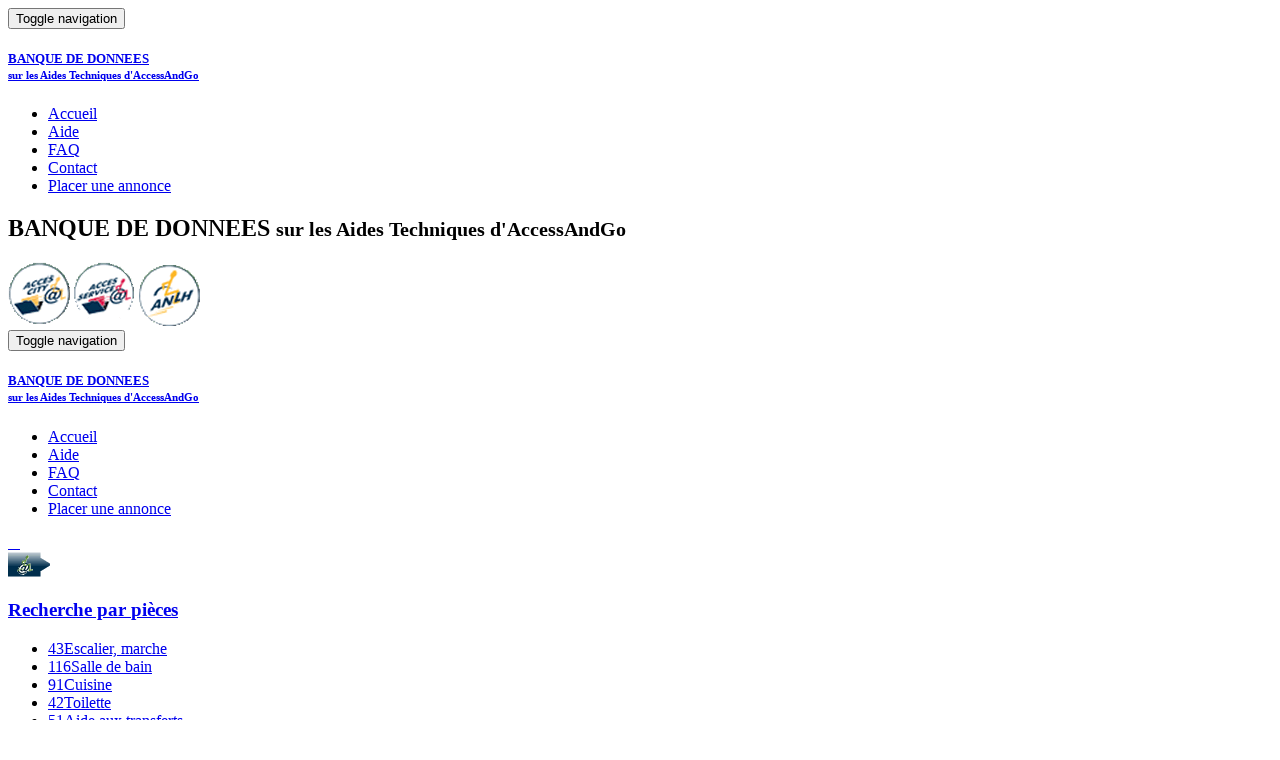

--- FILE ---
content_type: text/html; charset=utf-8
request_url: https://www.access-at.be/aidetechnique/260/lecteur-de-glycemie-parlant
body_size: 6509
content:
<!DOCTYPE html>
<html lang="fr">
	<head>
		<meta charset="utf-8">
		<title>Access-AT Aide technique</title>
		<meta name="viewport" content="width=device-width, initial-scale=1.0">
		<meta name="keywords" content="" />
		<meta name="description" content="" />
		<meta name="copyright" content="ManAct[dot]Net" />
		<link type="text/css" href="/assets/bootstrap/css/bootstrap.min.css" rel="stylesheet" media="screen" />
<link type="text/css" href="/assets/js/jquery-ui-1.10.3.custom/css/smoothness/jquery-ui-1.10.3.custom.min.css" rel="stylesheet" media="screen" />
<link type="text/css" href="/assets/css/site/template.css" rel="stylesheet" media="screen" />
<link type="text/css" href="/assets/css/site/sidebars.css" rel="stylesheet" media="screen" />
<link type="text/css" href="/assets/css/site/errors.css" rel="stylesheet" media="screen" />
<link type="text/css" href="/assets/js/owl.carousel/owl-carousel/owl.carousel.css" rel="stylesheet" media="screen" />
<link type="text/css" href="/assets/js/owl.carousel/owl-carousel/owl.theme.css" rel="stylesheet" media="screen" />
<link type="text/css" href="/assets/css/site/pagination.css" rel="stylesheet" media="screen" />
<link type="text/css" href="/assets/css/site/provider.css" rel="stylesheet" media="screen" />
<link type="text/css" href="/assets/css/site/material.css" rel="stylesheet" media="screen" />
		<script type="text/javascript" src="/assets/js/jquery/jquery.js"></script>
<script type="text/javascript" src="/assets/js/jquery-ui-1.10.3.custom/js/jquery-ui-1.10.3.custom.min.js"></script>
<script type="text/javascript" src="/assets/js/mootools/mootools-core.js"></script>
<script type="text/javascript" src="/assets/js/base/mootools/mootools-more.js"></script>
<script type="text/javascript" src="/assets/js/base/mootools/mootools_jQfix.js"></script>
<script type="text/javascript" src="/assets/bootstrap/js/bootstrap.min.js"></script>
<script type="text/javascript" src="/assets/js/site/base.js"></script>
<script type="text/javascript" src="/assets/js/owl.carousel/owl-carousel/owl.carousel.min.js"></script>
<script type="text/javascript" src="/assets/js/base/listClass.js"></script>
<script type="text/javascript" src="/assets/js/site/material.js"></script>
	</head>
	<body>
	<nav class="navbar navbar-default navbar-fixed-top col-xs-12 visible-xs" id="nav_xs" role="navigation">
	<div class="navbar-header">
		<button type="button" class="navbar-toggle" data-toggle="collapse" data-target="#bs-example-navbar-collapse-1">
			<span class="sr-only">Toggle navigation</span>
			<span class="icon-bar"></span>
			<span class="icon-bar"></span>
			<span class="icon-bar"></span>
		</button>
		<a class="navbar-brand hidden-lg" href="#">
			<h5 class="text-center hidden-lg">BANQUE DE DONNEES <br><small>sur les Aides Techniques d'AccessAndGo</small></h5>
		</a>
	</div>
	<div class="collapse navbar-collapse mootools-noconflict" id="bs-example-navbar-collapse-1">
		<ul class="nav navbar-nav">
							<li>
					<a href="/">Accueil</a>				</li>
								<li>
					<a href="https://www.access-at.be/aide">Aide</a>				</li>
								<li>
					<a href="https://www.access-at.be/faq">FAQ</a>				</li>
								<li>
					<a href="https://www.access-at.be/contact">Contact</a>				</li>
								<li>
					<a href="https://www.access-at.be/annonces">Placer une annonce</a>				</li>
						</ul>
		<div class="socialbar navbar-right">
			<span class='st_twitter_custom'></span>
			<span class='st_facebook_custom'></span>
			<span class='st_googleplus_custom'></span>
			<span class='st_linkedin_custom'></span>
			<span class='st_email_custom'></span>
		</div>
	</div> <!-- end navbar-inner -->
</nav>			<!-- Container pour centrer le site -->
		<div class="container">
						<header class="row">
	<section class="col-md-9 col-xs-12 col-md-offset-3" id="title">
		<h2 class="text-center visible-lg">BANQUE DE DONNEES <small>sur les Aides Techniques d'AccessAndGo</small></h2>
		<div class="pull-right visible-lg" id="logos_acces">
<!--			<a href="http://www.accesshouse.be" target="_blank" title="Le site du logement adapté"><img src="/assets/interface/images_site/acces_log_logo.png" alt="Logo Accesshouse"></a>-->
			<a href="http://www.accescity.be" target="_blank" title="La base de données de l'accessibilité des bâtiments"><img src="/assets/interface/images_site/acces_city_logo.png" alt="Logo Accescity"></a>
			<a href="http://www.accesservice.be" target="_blank" title="La banque de données des services"><img src="/assets/interface/images_site/acces_services_logo.png" alt="Logo AccesService"></a>
			<a href="http://www.anlh.be" target="_blank" title="Association Nationale pour le Logement des Handicapés"><img src="/assets/interface/images_site/anlh_logo.png" alt="Logo ANLH"></a>
		</div> <!-- end logos acces -->
	</section>
	<nav class="navbar navbar-default col-md-9 col-sm-12 col-md-offset-3 hidden-xs" role="navigation">
		<div class="navbar-header">
			<button type="button" class="navbar-toggle" data-toggle="collapse" data-target="#bs-navbar-collapse-1">
				<span class="sr-only">Toggle navigation</span>
				<span class="icon-bar"></span>
				<span class="icon-bar"></span>
				<span class="icon-bar"></span>
			</button>
			<a class="navbar-brand hidden-lg" href="#">
				<h5 class="text-center hidden-lg">BANQUE DE DONNEES <br><small>sur les Aides Techniques d'AccessAndGo</small></h5>
			</a>
		</div>
		<div class="collapse navbar-collapse" id="bs-navbar-collapse-1">
			<ul class="nav navbar-nav">
									<li>
						<a href="/">Accueil</a>					</li>
										<li>
						<a href="https://www.access-at.be/aide">Aide</a>					</li>
										<li>
						<a href="https://www.access-at.be/faq">FAQ</a>					</li>
										<li>
						<a href="https://www.access-at.be/contact">Contact</a>					</li>
										<li>
						<a href="https://www.access-at.be/annonces">Placer une annonce</a>					</li>
								</ul>
				<div class="socialbar navbar-right">
									<span class='st_twitter_custom'></span>
					<span class='st_facebook_custom'></span>
					<span class='st_googleplus_custom'></span>
					<span class='st_linkedin_custom'></span>
					<script type="text/javascript" src="http://w.sharethis.com/button/buttons.js"></script>
					<script type="text/javascript">stLight.options({ publisher: "24e65937b07b77efd52411547f47e32d" });</script>			
									<span class="send_by_mail"><a href="mailto:?Subject=Access-at%20Link&Body=https://www.access-at.be/material/260/lecteur-de-glycemie-parlant" target="top">&nbsp;
						</a></span>
										<span class="print_this_page"><a href="/print/material/260/lecteur-de-glycemie-parlant?">&nbsp;</a></span>
									</div>
		</div> <!-- end navbar-inner -->
	</nav>
</header>			

			<div id="wrapper" class="row">
				<div class="col-md-3 sidebar_left hidden-sm hidden-xs" id="sidebar_left">
					<section id="pieces_recherche" class="block_left row">
	<a href="/recherche/piece">
		<div class="block_left_title">
			<img class="pull-left" src="/assets/interface/images_site/picto_bloc_sidebar.png" alt="">
			<h3>Recherche par <strong>pièces</strong></h3>
		</div>
	</a>
	<section class="list_search hidden-xs hidden-sm">
		<ul class="list_ul">
							<li>
					<a href="/recherche/piece/149"><span class="badge pull-right">43</span>Escalier, marche</a>									</li>
							<li>
					<a href="/recherche/piece/151"><span class="badge pull-right">116</span>Salle de bain</a>									</li>
							<li>
					<a href="/recherche/piece/142"><span class="badge pull-right">91</span>Cuisine</a>									</li>
							<li>
					<a href="/recherche/piece/150"><span class="badge pull-right">42</span>Toilette</a>									</li>
							<li>
					<a href="/recherche/piece/436"><span class="badge pull-right">51</span>Aide aux transferts</a>									</li>
					</ul>
	</section>
	<p class="see_all hidden-xs hidden-sm">
		<a href="/recherche/piece" class="more">Voir tous</a>
	</p>

</section><section id="besoins_recherche" class="block_left row">
	<a href="/recherche/besoin">
		<div class="block_left_title">
			<img class="pull-left" src="/assets/interface/images_site/picto_bloc_sidebar.png" alt="">
			<h3>Recherche par <strong>besoins</strong></h3>
		</div>
	</a>
	<section class="list_search hidden-xs hidden-sm">
		<ul class="list_ul">
							<li>
					<a href="/recherche/besoin/152"><span class="badge pull-right">141</span>Se laver</a>									</li>
							<li>
					<a href="/recherche/besoin/144"><span class="badge pull-right">16</span>S'habiller</a>									</li>
							<li>
					<a href="/recherche/besoin/148"><span class="badge pull-right">43</span>Aller aux toilettes</a>									</li>
							<li>
					<a href="/recherche/besoin/185"><span class="badge pull-right">68</span>Se transférer</a>									</li>
							<li>
					<a href="/recherche/besoin/181"><span class="badge pull-right">80</span>Se déplacer</a>									</li>
					</ul>
	</section>
	<p class="see_all hidden-xs hidden-sm">
		<a href="/recherche/besoin" class="more">Voir tous</a>
	</p>
</section><section id="sinformer" class="block_left row">
    <a href="/informations-sur-les-aides-techniques">
        <div class="block_left_title">
            <img class="pull-left" src="/assets/interface/images_site/picto_bloc_sidebar.png" alt="">
            <h3>S'informer</h3>
        </div>
    </a>
	<section class="hidden-xs hidden-sm">
		<ul class="no_liste_type">
							<li>
					<a href="https://www.access-at.be/aide" class="block_anchor">Aide</a>									</li>
							<li>
					<a href="https://www.access-at.be/faq" class="block_anchor">FAQ</a>									</li>
							<li>
					<a href="https://www.access-at.be/informations-sur-les-aides-techniques" class="block_anchor">Informations sur les aides techniques</a>									</li>
							<li>
					<a href="https://www.access-at.be/legislations-et-reglementations" class="block_anchor">Législations et règlementations</a>									</li>
							<li>
					<a href="https://www.access-at.be/liens-utiles" class="block_anchor">Liens utiles</a>									</li>
							<li>
					<a href="https://www.access-at.be/livres-et-brochures" class="block_anchor">Livres et brochures</a>									</li>
							<li>
					<a href="https://www.access-at.be/salons-et-evenements" class="block_anchor">Salons et évènements</a>									</li>
							<li>
					<a href="https://www.access-at.be/trucs-et-astuces" class="block_anchor">Trucs et astuces</a>									</li>
					</ul>
	</section>						
</section><section id="centres_info" class="block_left row">
	<a href="/recherche/annonce">
		<div class="block_left_title">
			<img class="pull-left" src="/assets/interface/images_site/picto_bloc_sidebar.png" alt="">
			<h3>Annonces</h3>
		</div>
	</a>
	<section class="list_search hidden-xs hidden-sm">
		<ul class="list_ul">
							<li>
					<a href="/annonce/325/vends-mercedes-class-b-poste-de-conduite-equipe-pour-personnes-en-situation-de-handicap">Vends Mercedes Class B - Poste de conduite équipé pour personnes en situation de handicap</a>				</li>
							<li>
					<a href="/annonce/300/twion-et-fauteuil-verticalisateur">TWION et Fauteuil verticalisateur</a>				</li>
							<li>
					<a href="/annonce/294/a-vendre-scooter-4-roues-mezzo">A vendre Scooter 4 roues Mezzo</a>				</li>
					</ul>
	</section>
	<p class="see_all hidden-xs hidden-sm">
		<a href="/recherche/annonce" class="more">Voir tous</a>
	</p>
</section><section id="fournisseurs_recherche" class="block_left row">
	<a href="/recherche/fournisseur">
		<div class="block_left_title">
			<img class="pull-left" src="/assets/interface/images_site/picto_bloc_sidebar.png" alt="">
			<h3>Recherche par <strong>fournisseurs</strong></h3>
		</div>
	</a>
	<div class="block_provider hidden-xs hidden-sm">
		<form action="/recherche/fournisseur" class="form-inline visible-lg" role="form">
		  <div class="form-group">
		    <label class="sr-only" for="search_key">Recherche par mots clés</label>
		    <input type="text" name="keyword" class="form-control" id="search_key" placeholder="Mots clés">
		  </div>
		  <button type="submit" class="btn btn-default">OK</button>
		</form>
	</div>
	<p class="see_all hidden-xs hidden-sm">
		<a href="/recherche/fournisseur" class="more">Voir tous</a>
	</p>

</section><section id="centres_info" class="block_left row">
	<a href="/recherche/centre">
		<div class="block_left_title">
			<img class="pull-left" src="/assets/interface/images_site/picto_bloc_sidebar.png" alt="">
			<h3>Centres d'info.</h3>
		</div>
	</a>
	<section class="list_search hidden-xs hidden-sm">
		<ul class="list_ul">
							<li>
					<a href="/recherche/centre?center_service[]=1">Aménager</a>				</li>
							<li>
					<a href="/recherche/centre?center_service[]=3">Communiquer</a>				</li>
							<li>
					<a href="/recherche/centre?center_service[]=2">Se véhiculer</a>				</li>
					</ul>
	</section>
	<p class="see_all hidden-xs hidden-sm">
		<a href="/recherche/centre" class="more">Voir tous</a>
	</p>
</section><section id="materiel_recherche" class="block_left row">
	<a href="/iso">
		<div class="block_left_title">
			<img class="pull-left" src="/assets/interface/images_site/picto_bloc_sidebar.png" alt="">
			<h3>Recherche par <strong>Code Iso</strong></h3>
		</div>
	</a>
	<section class="hidden-xs hidden-sm">
		<ul>
							<li>
				<a href="/iso/184/soins-et-protection-personnels" class="block_anchor"><strong>09</strong> | Soins et protection personnels</a>				</li>
								<li>
				<a href="/iso/186/aides-aux-deplacements" class="block_anchor"><strong>12</strong> | Aides aux déplacements</a>				</li>
								<li>
				<a href="/iso/226/amenagements-du-logement" class="block_anchor"><strong>18</strong> | Aménagements du logement</a>				</li>
				<!--			<li><strong>09</strong> <span>Produits d'assistance aux soins et à la protection personnels</span></li>
			<li><strong>12</strong> <span>Produits d'assistance à la mobilité personnelle</span></li>
			<li><strong>15</strong> <span>Produits d'assistance aux activités domestiques</span></li>-->
		</ul>
	</section>
	

</section><section id="newsletter_registration" class="block_left row">
		<div class="block_left_title">
			<img class="pull-left" src="/assets/interface/images_site/picto_bloc_sidebar.png" alt="">
			<h3>Newsletter</strong></h3>
		</div>
	<div class="block_provider">
		<form action="/newsletter/register" method="post" class="form-inline" role="form">
			<div class="row">
				<label class="" for="registration">Inscription à notre bulletin d'informations</label>
				<input type="text" name="email" class="form-control" id="registration" placeholder="Indiquez votre email">
			</div>
			<div class="row">
				<button type="submit" class="btn btn-default col-sm-2 col-sm-offset-10 newsletter_submit">OK</button>
			</div>
		</form>
	</div>
</section>		
				</div> <!-- end sidebar left -->
				<div class="col-md-9">
					<div id="content">
	<section class="detail_material">
		<h1 id="material_title">
	Lecteur de glycémie parlant</h1>
<section id="material_description">
		<p>Le lecteur permet de donner le taux de glycémie vocalement. Ce lecteur peut servir à des personnes malvoyantes ou aveugles.</p></section>
<div class="clearfix"></div>
	<div id="material_thumbnail_container">
					<div class="col-md-3 col-sm-3 col-xs-6 material_thumbnail_content">
				<div class="thumbnail material_thumbnail">
					<img src="/assets/multimedia/images/material/260/300/1394719459_lecteur-de-glycemie.jpg" alt="Lecteur de glycémie parlant" />				</div>
    			<div class="copyright" style="color: #E1E1E1; font-size: 12px;">
                                    </div>
			</div>
			</div> <!-- end home thumbnail -->
<div class="clearfix"></div>
	<div class="carousel_buttons">
		<button type="button" class="hide-carousel btn btn-primary btn-sm col-md-4 col-md-push-8" style="display: none;">Masquer les images</button>
		<button type="button" class="show-carousel btn btn-primary btn-sm col-md-4 col-md-push-8">Afficher les images</button>
	</div>
	<div class="clearfix"></div>
	<div id="material_thumbnail_carousel_container" style="display: none;">
		<div id="material_thumbnail_carousel_content" class="owl-carousel">
							<div class="col-md-12 col-sm-12 col-xs-12 thumbnail material_thumbnail_carousel">
					<img src="/assets/multimedia/images/material/260/700/1394719459_lecteur-de-glycemie.jpg" alt="Lecteur de glycémie parlant" />				</div>
					</div> <!-- end home thumbnail -->
	</div>
<div class="clearfix"></div>	</section>
	<section id="provider_list_container">
		<div id="provider_list" class="listmodule table-responsive table_home">
	<div class="list_container row">
		<h3>Liste des fournisseurs</h3>
		<form action="/material/260/lecteur-de-glycemie-parlant" method="get" accept-charset="utf-8" class="listform">								<div class="search-specific form-group">
				<div class="col-sm-6">
					<h5>Services</h5>
											<div class="checkbox">
							<label for="provider_service_1"><input type="checkbox" id="provider_service_1" name="provider_service[]" value="1" />Showroom</label>						</div>
											<div class="checkbox">
							<label for="provider_service_2"><input type="checkbox" id="provider_service_2" name="provider_service[]" value="2" />Livraison à domicile</label>						</div>
											<div class="checkbox">
							<label for="provider_service_3"><input type="checkbox" id="provider_service_3" name="provider_service[]" value="3" />Essai à domicile</label>						</div>
											<div class="checkbox">
							<label for="provider_service_4"><input type="checkbox" id="provider_service_4" name="provider_service[]" value="4" />Installation à domicile</label>						</div>
											<div class="checkbox">
							<label for="provider_service_5"><input type="checkbox" id="provider_service_5" name="provider_service[]" value="5" />Location</label>						</div>
											<div class="checkbox">
							<label for="provider_service_6"><input type="checkbox" id="provider_service_6" name="provider_service[]" value="6" />Vente en ligne</label>						</div>
											<div class="checkbox">
							<label for="provider_service_7"><input type="checkbox" id="provider_service_7" name="provider_service[]" value="7" />Matériel d'occasion</label>						</div>
									</div>
				<div class="col-sm-6">
					<h5>Types</h5>
											<div class="checkbox">
							<label for="provider_type_1"><input type="checkbox" id="provider_type_1" name="provider_type[]" value="1" />Vente aux particuliers</label>						</div>
											<div class="checkbox">
							<label for="provider_type_2"><input type="checkbox" id="provider_type_2" name="provider_type[]" value="2" />Vente aux professionnels</label>						</div>
									</div>
				<div class="clearfix"></div>
				<label class="col-sm-6 control-label">Trouvez un fournisseur qui dessert votre code postal</label>
								<div class="col-sm-6">
					<input type="text" id="my_zip_code" name="my_zip_code" value="" class="keyword_input form-control" placeholder="Indiquez votre code postal" />				</div>
				<div class="clearfix"></div>
                <p style="font-size: 15px; font-weight: 400">OU</p>
                <label class="col-sm-6 control-label">Trouver un fournisseur selon un code postal, une province ou une région donné(e)</label>
                                <div class="col-sm-6">
                    <input type="text" id="keyword" name="keyword" value="" class="keyword_input form-control" placeholder="Indication de recherche de fournisseur" />                </div>
                <div class="clearfix"></div>
			</div>
			<div class="form-group submit_button">
				<div class="col-sm-2">
						<input type="submit" id="keyword_search" name="Rechercher" value="Rechercher" class="btn btn-default btn-sm form-control" />				</div>
				<div class="col-sm-2 col-sm-offset-8">
					<button id="clear_search" name="clear_search" class="clear_search btn btn-default btn-sm form-control">Annuler</button>					
				</div>
				<div class="clearfix"></div>
			</div>
			<input type="hidden" id="refreshlist" name="refreshlist" value="material/260/lecteur-de-glycemie-parlant" />						<input type="hidden" id="in_ajax" name="in_ajax" value="0" />			<input type="hidden" id="urionclick" name="urionclick" value="/fournisseur/" />			<span class="needtorefresh">
				<input type="hidden" name="items_per_page" value="" /><input type="hidden" name="orderby" value="" /><input type="hidden" name="orderbyasc" value="" /><input type="hidden" name="page" value="" /><input type="hidden" name="provider_id" value="" /><input type="hidden" name="name" value="" /><input type="hidden" name="contact_name" value="" /><input type="hidden" name="logo" value="" /><input type="hidden" name="partner_logo" value="" /><input type="hidden" name="adress" value="" /><input type="hidden" name="postal_code" value="" /><input type="hidden" name="locality" value="" /><input type="hidden" name="province" value="" /><input type="hidden" name="region" value="" /><input type="hidden" name="country" value="" /><input type="hidden" name="phone" value="" /><input type="hidden" name="fax" value="" /><input type="hidden" name="email" value="" /><input type="hidden" name="url" value="" /><input type="hidden" name="newsletter" value="" /><input type="hidden" name="description" value="" /><input type="hidden" name="latitude" value="" /><input type="hidden" name="longitude" value="" /><input type="hidden" name="valid" value="" /><input type="hidden" name="material_id" value="260" />			</span>
				<table class="table table-condensed table-hover">
			<thead>
<tr class="tr_title">
	<th class="th_title">
			<span orderby="providers_logo" orderbyasc="asc" class="glyphicon"></span>
			</th>
		<th class="th_title">
	Nom		<span orderby="providers_name" orderbyasc="desc" class="glyphicon glyphicon-sort-by-attributes"></span>
			</th>
		<th class="th_title">
			<span orderby="providers_postal_code" orderbyasc="asc" class="glyphicon"></span>
			</th>
	<!--<th class="th_show_hide"></th>-->
</tr>
</thead>


<tbody>
    <tr class="line_form">
                    <td class="list logo" style="width: 150px;"><img src="/assets/multimedia/images/provider/669/100/1741183366_capture-d%C3%A9cran-2025-03-05-%C3%A0-150143.png" alt="Cflou - Alsace" class="img-responsive" /></td>
                <td>
            <p style="font-weight: bold; padding: 0; margin: 0;">
                            Cflou - Alsace                        </p>
            <p style="padding: 0; margin: 0;">
                            112 rue principale                            -
                            F-67440                                        Schwenheim                        </p>
                            <p style="padding: 0; margin: 0;">Téléphone : 
                +33 (0)388012455                </p>
                        <p style="padding: 0; margin: 0;">
                            <a href="&#109;&#097;&#105;&#108;&#116;&#111;&#058;info@cflou.com">info@cflou.com</a>                                        &nbsp;-&nbsp;
                <a href="http://www.cflou.com" alt="website" target="_blanck">http://www.cflou.com</a>                        </p>
        </td>
        <td class="list right">
		<button name="show" class="show_form_button btn btn-primary btn-xs">Afficher</button><button name="show" class="hide_form_button btn btn-primary btn-xs" style="display: none;">Masquer</button><input type="hidden" name="provider_id" value="669" /><input type="hidden" name="uri_extension" value="cflou-alsace" />		</td>
    </tr>
	    <tr class="line_form">
                    <td class="list logo" style="width: 150px;"><img src="/assets/multimedia/images/provider/66/100/1675344860_capture-d%C3%A9cran-2023-02-02-%C3%A0-143405.png" alt="Fysiomed" class="img-responsive" /></td>
                <td>
            <p style="font-weight: bold; padding: 0; margin: 0;">
                            Fysiomed                        </p>
            <p style="padding: 0; margin: 0;">
                            Doornstraat 87-89                            -
                            2650                                        Edegem                        </p>
                            <p style="padding: 0; margin: 0;">Téléphone : 
                03/457.66.76                </p>
                        <p style="padding: 0; margin: 0;">
                            <a href="&#109;&#097;&#105;&#108;&#116;&#111;&#058;info@fysiomed.com">info@fysiomed.com</a>                                        &nbsp;-&nbsp;
                <a href="http://www.fysiomed.com" alt="website" target="_blanck">http://www.fysiomed.com</a>                        </p>
        </td>
        <td class="list right">
		<button name="show" class="show_form_button btn btn-primary btn-xs">Afficher</button><button name="show" class="hide_form_button btn btn-primary btn-xs" style="display: none;">Masquer</button><input type="hidden" name="provider_id" value="66" /><input type="hidden" name="uri_extension" value="fysiomed" />		</td>
    </tr>
	    <tr class="line_form">
                    <td class="list logo" style="width: 150px;"><img src="/assets/multimedia/images/provider/543/100/1754048361_capture-decran-2025-08-01-a-133803.png" alt="Ligue Braille - Brailleshop" class="img-responsive" /></td>
                <td>
            <p style="font-weight: bold; padding: 0; margin: 0;">
                            Ligue Braille - Brailleshop                        </p>
            <p style="padding: 0; margin: 0;">
                            Rue d'Angleterre 57                            -
                            1060                                        Bruxelles                        </p>
                            <p style="padding: 0; margin: 0;">Téléphone : 
                02 533 32 11                </p>
                        <p style="padding: 0; margin: 0;">
                            <a href="&#109;&#097;&#105;&#108;&#116;&#111;&#058;info@braille.be">info@braille.be</a>                                        &nbsp;-&nbsp;
                <a href="https://www.braille.be/fr/" alt="website" target="_blanck">https://www.braille.be/fr/</a>                        </p>
        </td>
        <td class="list right">
		<button name="show" class="show_form_button btn btn-primary btn-xs">Afficher</button><button name="show" class="hide_form_button btn btn-primary btn-xs" style="display: none;">Masquer</button><input type="hidden" name="provider_id" value="543" /><input type="hidden" name="uri_extension" value="ligue-braille-brailleshop" />		</td>
    </tr>
	    <tr class="line_form">
                    <td class="list logo" style="width: 150px;"><img src="/assets/multimedia/images/provider/254/100/1637150479_capture-decran-2021-11-17-a-130058.png" alt="Parameditheek Justé Raoul" class="img-responsive" /></td>
                <td>
            <p style="font-weight: bold; padding: 0; margin: 0;">
                            Parameditheek Justé Raoul                        </p>
            <p style="padding: 0; margin: 0;">
                            Steenakkerstraat 14                            -
                            3018                                        Wijgmaal                        </p>
                            <p style="padding: 0; margin: 0;">Téléphone : 
                0475 40 98 94                </p>
                        <p style="padding: 0; margin: 0;">
                            <a href="&#109;&#097;&#105;&#108;&#116;&#111;&#058;info@parameditheek.be">info@parameditheek.be</a>                                        &nbsp;-&nbsp;
                <a href="https://www.parameditheek.be/" alt="website" target="_blanck">https://www.parameditheek.be/</a>                        </p>
        </td>
        <td class="list right">
		<button name="show" class="show_form_button btn btn-primary btn-xs">Afficher</button><button name="show" class="hide_form_button btn btn-primary btn-xs" style="display: none;">Masquer</button><input type="hidden" name="provider_id" value="254" /><input type="hidden" name="uri_extension" value="parameditheek-juste-raoul" />		</td>
    </tr>
	    <tr class="line_form">
                    <td class="list logo" style="width: 150px;"><img src="/assets/multimedia/images/provider/364/100/1422263299_capture-decran-2015-01-26-a-100805.png" alt="Pharmacie Molitor-Meirlaen" class="img-responsive" /></td>
                <td>
            <p style="font-weight: bold; padding: 0; margin: 0;">
                            Pharmacie Molitor-Meirlaen                        </p>
            <p style="padding: 0; margin: 0;">
                            Rue Jean Chot, 72                            -
                            5670                                        Olloy - sur - Viroin                        </p>
                            <p style="padding: 0; margin: 0;">Téléphone : 
                060/34.74.64                </p>
                        <p style="padding: 0; margin: 0;">
                            <a href="&#109;&#097;&#105;&#108;&#116;&#111;&#058;info@pharmaciemolitor.be">info@pharmaciemolitor.be</a>                                        &nbsp;-&nbsp;
                <a href="http://www.pharmaciemolitor.be/site/index.php?option=com_wrapper&amp;amp;Itemid=29" alt="website" target="_blanck">http://www.pharmaciemolitor.be/site/index.php?option=com_wrapper&amp;Itemid=29</a>                        </p>
        </td>
        <td class="list right">
		<button name="show" class="show_form_button btn btn-primary btn-xs">Afficher</button><button name="show" class="hide_form_button btn btn-primary btn-xs" style="display: none;">Masquer</button><input type="hidden" name="provider_id" value="364" /><input type="hidden" name="uri_extension" value="pharmacie-molitor-meirlaen" />		</td>
    </tr>
	    <tr class="line_form">
                    <td class="list logo" style="width: 150px;"><img src="/assets/multimedia/images/provider/796/100/1649682151_capture-d%C3%A9cran-2022-04-11-%C3%A0-150221.png" alt="Qualias" class="img-responsive" /></td>
                <td>
            <p style="font-weight: bold; padding: 0; margin: 0;">
                            Qualias                        </p>
            <p style="padding: 0; margin: 0;">
                            Trouvez un magasin près de chez vous                            -
                                    </p>
                        <p style="padding: 0; margin: 0;">
                            <a href="&#109;&#097;&#105;&#108;&#116;&#111;&#058;"></a>                                        &nbsp;-&nbsp;
                <a href="https://www.qualias.be/41-nos-magasins" alt="website" target="_blanck">https://www.qualias.be/41-nos-magasins</a>                        </p>
        </td>
        <td class="list right">
		<button name="show" class="show_form_button btn btn-primary btn-xs">Afficher</button><button name="show" class="hide_form_button btn btn-primary btn-xs" style="display: none;">Masquer</button><input type="hidden" name="provider_id" value="796" /><input type="hidden" name="uri_extension" value="qualias" />		</td>
    </tr>
	    <tr class="line_form">
                    <td class="list logo" style="width: 150px;"><img src="/assets/multimedia/images/provider/139/100/1494943637_image-25.png" alt="Vitamed" class="img-responsive" /></td>
                <td>
            <p style="font-weight: bold; padding: 0; margin: 0;">
                            Vitamed                        </p>
            <p style="padding: 0; margin: 0;">
                            Pasweg 6 C                            -
                            3740                                        Bilzen                        </p>
                            <p style="padding: 0; margin: 0;">Téléphone : 
                +32 9 210 56 05                </p>
                        <p style="padding: 0; margin: 0;">
                            <a href="&#109;&#097;&#105;&#108;&#116;&#111;&#058;info@vitamed.be">info@vitamed.be</a>                                        &nbsp;-&nbsp;
                <a href="http://www.vitamed.be" alt="website" target="_blanck">http://www.vitamed.be</a>                        </p>
        </td>
        <td class="list right">
		<button name="show" class="show_form_button btn btn-primary btn-xs">Afficher</button><button name="show" class="hide_form_button btn btn-primary btn-xs" style="display: none;">Masquer</button><input type="hidden" name="provider_id" value="139" /><input type="hidden" name="uri_extension" value="vitamed" />		</td>
    </tr>
	</tbody>		</table>
		<div class="list_bottom">
			<div id="count" class="listcount">
				éléments trouvés : <span>7</span> | affichage par : <select name="select_items_per_page" class="select_items_per_page">
<option value="5">5</option>
<option value="10">10</option>
<option value="20">20</option>
<option value="30" selected="selected">30</option>
<option value="50">50</option>
</select>
			</div>
			<div id="pagination_content">
							</div>
		</div>
		</form>	</div>
</div>	</section>
</div>				</div>
			</div> <!-- end wrapper -->
            <div class="col-md-3 sidebar_left hidden-md hidden-lg" id="sidebar_left">
                <section id="pieces_recherche" class="block_left row">
	<a href="/recherche/piece">
		<div class="block_left_title">
			<img class="pull-left" src="/assets/interface/images_site/picto_bloc_sidebar.png" alt="">
			<h3>Recherche par <strong>pièces</strong></h3>
		</div>
	</a>
	<section class="list_search hidden-xs hidden-sm">
		<ul class="list_ul">
							<li>
					<a href="/recherche/piece/149"><span class="badge pull-right">43</span>Escalier, marche</a>									</li>
							<li>
					<a href="/recherche/piece/151"><span class="badge pull-right">116</span>Salle de bain</a>									</li>
							<li>
					<a href="/recherche/piece/142"><span class="badge pull-right">91</span>Cuisine</a>									</li>
							<li>
					<a href="/recherche/piece/150"><span class="badge pull-right">42</span>Toilette</a>									</li>
							<li>
					<a href="/recherche/piece/436"><span class="badge pull-right">51</span>Aide aux transferts</a>									</li>
					</ul>
	</section>
	<p class="see_all hidden-xs hidden-sm">
		<a href="/recherche/piece" class="more">Voir tous</a>
	</p>

</section><section id="besoins_recherche" class="block_left row">
	<a href="/recherche/besoin">
		<div class="block_left_title">
			<img class="pull-left" src="/assets/interface/images_site/picto_bloc_sidebar.png" alt="">
			<h3>Recherche par <strong>besoins</strong></h3>
		</div>
	</a>
	<section class="list_search hidden-xs hidden-sm">
		<ul class="list_ul">
							<li>
					<a href="/recherche/besoin/152"><span class="badge pull-right">141</span>Se laver</a>									</li>
							<li>
					<a href="/recherche/besoin/144"><span class="badge pull-right">16</span>S'habiller</a>									</li>
							<li>
					<a href="/recherche/besoin/148"><span class="badge pull-right">43</span>Aller aux toilettes</a>									</li>
							<li>
					<a href="/recherche/besoin/185"><span class="badge pull-right">68</span>Se transférer</a>									</li>
							<li>
					<a href="/recherche/besoin/181"><span class="badge pull-right">80</span>Se déplacer</a>									</li>
					</ul>
	</section>
	<p class="see_all hidden-xs hidden-sm">
		<a href="/recherche/besoin" class="more">Voir tous</a>
	</p>
</section><section id="sinformer" class="block_left row">
    <a href="/informations-sur-les-aides-techniques">
        <div class="block_left_title">
            <img class="pull-left" src="/assets/interface/images_site/picto_bloc_sidebar.png" alt="">
            <h3>S'informer</h3>
        </div>
    </a>
	<section class="hidden-xs hidden-sm">
		<ul class="no_liste_type">
							<li>
					<a href="https://www.access-at.be/aide" class="block_anchor">Aide</a>									</li>
							<li>
					<a href="https://www.access-at.be/faq" class="block_anchor">FAQ</a>									</li>
							<li>
					<a href="https://www.access-at.be/informations-sur-les-aides-techniques" class="block_anchor">Informations sur les aides techniques</a>									</li>
							<li>
					<a href="https://www.access-at.be/legislations-et-reglementations" class="block_anchor">Législations et règlementations</a>									</li>
							<li>
					<a href="https://www.access-at.be/liens-utiles" class="block_anchor">Liens utiles</a>									</li>
							<li>
					<a href="https://www.access-at.be/livres-et-brochures" class="block_anchor">Livres et brochures</a>									</li>
							<li>
					<a href="https://www.access-at.be/salons-et-evenements" class="block_anchor">Salons et évènements</a>									</li>
							<li>
					<a href="https://www.access-at.be/trucs-et-astuces" class="block_anchor">Trucs et astuces</a>									</li>
					</ul>
	</section>						
</section><section id="centres_info" class="block_left row">
	<a href="/recherche/annonce">
		<div class="block_left_title">
			<img class="pull-left" src="/assets/interface/images_site/picto_bloc_sidebar.png" alt="">
			<h3>Annonces</h3>
		</div>
	</a>
	<section class="list_search hidden-xs hidden-sm">
		<ul class="list_ul">
							<li>
					<a href="/annonce/325/vends-mercedes-class-b-poste-de-conduite-equipe-pour-personnes-en-situation-de-handicap">Vends Mercedes Class B - Poste de conduite équipé pour personnes en situation de handicap</a>				</li>
							<li>
					<a href="/annonce/300/twion-et-fauteuil-verticalisateur">TWION et Fauteuil verticalisateur</a>				</li>
							<li>
					<a href="/annonce/294/a-vendre-scooter-4-roues-mezzo">A vendre Scooter 4 roues Mezzo</a>				</li>
					</ul>
	</section>
	<p class="see_all hidden-xs hidden-sm">
		<a href="/recherche/annonce" class="more">Voir tous</a>
	</p>
</section><section id="fournisseurs_recherche" class="block_left row">
	<a href="/recherche/fournisseur">
		<div class="block_left_title">
			<img class="pull-left" src="/assets/interface/images_site/picto_bloc_sidebar.png" alt="">
			<h3>Recherche par <strong>fournisseurs</strong></h3>
		</div>
	</a>
	<div class="block_provider hidden-xs hidden-sm">
		<form action="/recherche/fournisseur" class="form-inline visible-lg" role="form">
		  <div class="form-group">
		    <label class="sr-only" for="search_key">Recherche par mots clés</label>
		    <input type="text" name="keyword" class="form-control" id="search_key" placeholder="Mots clés">
		  </div>
		  <button type="submit" class="btn btn-default">OK</button>
		</form>
	</div>
	<p class="see_all hidden-xs hidden-sm">
		<a href="/recherche/fournisseur" class="more">Voir tous</a>
	</p>

</section><section id="centres_info" class="block_left row">
	<a href="/recherche/centre">
		<div class="block_left_title">
			<img class="pull-left" src="/assets/interface/images_site/picto_bloc_sidebar.png" alt="">
			<h3>Centres d'info.</h3>
		</div>
	</a>
	<section class="list_search hidden-xs hidden-sm">
		<ul class="list_ul">
							<li>
					<a href="/recherche/centre?center_service[]=1">Aménager</a>				</li>
							<li>
					<a href="/recherche/centre?center_service[]=3">Communiquer</a>				</li>
							<li>
					<a href="/recherche/centre?center_service[]=2">Se véhiculer</a>				</li>
					</ul>
	</section>
	<p class="see_all hidden-xs hidden-sm">
		<a href="/recherche/centre" class="more">Voir tous</a>
	</p>
</section><section id="materiel_recherche" class="block_left row">
	<a href="/iso">
		<div class="block_left_title">
			<img class="pull-left" src="/assets/interface/images_site/picto_bloc_sidebar.png" alt="">
			<h3>Recherche par <strong>Code Iso</strong></h3>
		</div>
	</a>
	<section class="hidden-xs hidden-sm">
		<ul>
							<li>
				<a href="/iso/184/soins-et-protection-personnels" class="block_anchor"><strong>09</strong> | Soins et protection personnels</a>				</li>
								<li>
				<a href="/iso/186/aides-aux-deplacements" class="block_anchor"><strong>12</strong> | Aides aux déplacements</a>				</li>
								<li>
				<a href="/iso/226/amenagements-du-logement" class="block_anchor"><strong>18</strong> | Aménagements du logement</a>				</li>
				<!--			<li><strong>09</strong> <span>Produits d'assistance aux soins et à la protection personnels</span></li>
			<li><strong>12</strong> <span>Produits d'assistance à la mobilité personnelle</span></li>
			<li><strong>15</strong> <span>Produits d'assistance aux activités domestiques</span></li>-->
		</ul>
	</section>
	

</section><section id="newsletter_registration" class="block_left row">
		<div class="block_left_title">
			<img class="pull-left" src="/assets/interface/images_site/picto_bloc_sidebar.png" alt="">
			<h3>Newsletter</strong></h3>
		</div>
	<div class="block_provider">
		<form action="/newsletter/register" method="post" class="form-inline" role="form">
			<div class="row">
				<label class="" for="registration">Inscription à notre bulletin d'informations</label>
				<input type="text" name="email" class="form-control" id="registration" placeholder="Indiquez votre email">
			</div>
			<div class="row">
				<button type="submit" class="btn btn-default col-sm-2 col-sm-offset-10 newsletter_submit">OK</button>
			</div>
		</form>
	</div>
</section>		
            </div> <!-- end sidebar left -->
			<footer class="footer row">
				<div class="pull-right visible-xs" id="logos_acces_footer">
	<!--<a href=""><img src="/assets/interface/images_site/acces_log_logo.png" alt=""></a>-->
	<a href=""><img src="/assets/interface/images_site/acces_city_logo.png" alt=""></a>
	<a href=""><img src="/assets/interface/images_site/acces_services_logo.png" alt=""></a>
	<a href=""><img src="/assets/interface/images_site/anlh_logo.png" alt=""></a>
</div> <!-- end logos acces -->
<!--<img class="pull-left" src="/assets/interface/images_site/logo_AWIPH_footer.png" alt="">-->
<img class="pull-right hidden-xs hidden-md" src="/assets/interface/images_site/Logo_AViQ_footer.png" alt="">
<h1 class="footer-main-text hidden-xs">Access-AT, la banque de données sur les aides techniques d'AccessAndGo</h1>			</footer>
            <footerSign style="font-size: 80%; text-align: right">
                <p>Synergy & Development <a href="http://www.manact.net" target="_blanck">@ ManAct</a></p>
            </footerSign>
		</div> <!-- end container -->
	</body>
</html>